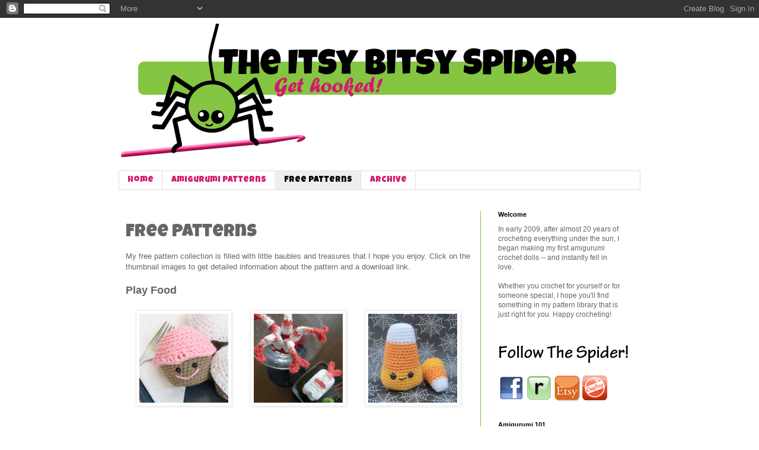

--- FILE ---
content_type: text/html; charset=UTF-8
request_url: http://www.itsybitsyspidercrochet.com/p/free-patterns_6.html
body_size: 17676
content:
<!DOCTYPE html>
<html class='v2' dir='ltr' lang='en'>
<head>
<link href='https://www.blogger.com/static/v1/widgets/4128112664-css_bundle_v2.css' rel='stylesheet' type='text/css'/>
<meta content='width=1100' name='viewport'/>
<meta content='text/html; charset=UTF-8' http-equiv='Content-Type'/>
<meta content='blogger' name='generator'/>
<link href='http://www.itsybitsyspidercrochet.com/favicon.ico' rel='icon' type='image/x-icon'/>
<link href='http://www.itsybitsyspidercrochet.com/p/free-patterns_6.html' rel='canonical'/>
<link rel="alternate" type="application/atom+xml" title="The Itsy Bitsy Spider Crochet - Atom" href="http://www.itsybitsyspidercrochet.com/feeds/posts/default" />
<link rel="alternate" type="application/rss+xml" title="The Itsy Bitsy Spider Crochet - RSS" href="http://www.itsybitsyspidercrochet.com/feeds/posts/default?alt=rss" />
<link rel="service.post" type="application/atom+xml" title="The Itsy Bitsy Spider Crochet - Atom" href="https://www.blogger.com/feeds/7633169369664089804/posts/default" />
<!--Can't find substitution for tag [blog.ieCssRetrofitLinks]-->
<meta content='http://www.itsybitsyspidercrochet.com/p/free-patterns_6.html' property='og:url'/>
<meta content='Free Patterns' property='og:title'/>
<meta content='My free pattern collection is filled with little baubles and treasures that I hope you enjoy. Click on the thumbnail images to get detailed ...' property='og:description'/>
<meta content='https://blogger.googleusercontent.com/img/b/R29vZ2xl/AVvXsEhIFrY7maI3gj6rHjEQKuy9B_q3b1ybfX5dyQuskXyoazw7b03Cy6257F24cq9EWi0vfiju9NNQc2YIXwEMXnf5woP6-wgvMD8RGmgOon6XwD-aT4piVdnSJJxEzIWtLxBK5C945NN_9xDZ/w1200-h630-p-k-no-nu/Amigurumi_Cupcake.jpg' property='og:image'/>
<title>The Itsy Bitsy Spider Crochet: Free Patterns</title>
<style type='text/css'>@font-face{font-family:'Luckiest Guy';font-style:normal;font-weight:400;font-display:swap;src:url(//fonts.gstatic.com/s/luckiestguy/v25/_gP_1RrxsjcxVyin9l9n_j2hQ952ijl7aSqP.woff2)format('woff2');unicode-range:U+0100-02BA,U+02BD-02C5,U+02C7-02CC,U+02CE-02D7,U+02DD-02FF,U+0304,U+0308,U+0329,U+1D00-1DBF,U+1E00-1E9F,U+1EF2-1EFF,U+2020,U+20A0-20AB,U+20AD-20C0,U+2113,U+2C60-2C7F,U+A720-A7FF;}@font-face{font-family:'Luckiest Guy';font-style:normal;font-weight:400;font-display:swap;src:url(//fonts.gstatic.com/s/luckiestguy/v25/_gP_1RrxsjcxVyin9l9n_j2hTd52ijl7aQ.woff2)format('woff2');unicode-range:U+0000-00FF,U+0131,U+0152-0153,U+02BB-02BC,U+02C6,U+02DA,U+02DC,U+0304,U+0308,U+0329,U+2000-206F,U+20AC,U+2122,U+2191,U+2193,U+2212,U+2215,U+FEFF,U+FFFD;}</style>
<style id='page-skin-1' type='text/css'><!--
/*
-----------------------------------------------
Blogger Template Style
Name:     Simple
Designer: Blogger
URL:      www.blogger.com
----------------------------------------------- */
/* Content
----------------------------------------------- */
body {
font: normal normal 12px 'Trebuchet MS', Trebuchet, Verdana, sans-serif;
color: #666666;
background: #ffffff none repeat scroll top left;
padding: 0 0 0 0;
}
html body .region-inner {
min-width: 0;
max-width: 100%;
width: auto;
}
h2 {
font-size: 22px;
}
a:link {
text-decoration:none;
color: #d31b6c;
}
a:visited {
text-decoration:none;
color: #7d1342;
}
a:hover {
text-decoration:underline;
color: #d8568f;
}
.body-fauxcolumn-outer .fauxcolumn-inner {
background: transparent none repeat scroll top left;
_background-image: none;
}
.body-fauxcolumn-outer .cap-top {
position: absolute;
z-index: 1;
height: 400px;
width: 100%;
}
.body-fauxcolumn-outer .cap-top .cap-left {
width: 100%;
background: transparent none repeat-x scroll top left;
_background-image: none;
}
.content-outer {
-moz-box-shadow: 0 0 0 rgba(0, 0, 0, .15);
-webkit-box-shadow: 0 0 0 rgba(0, 0, 0, .15);
-goog-ms-box-shadow: 0 0 0 #333333;
box-shadow: 0 0 0 rgba(0, 0, 0, .15);
margin-bottom: 1px;
}
.content-inner {
padding: 10px 40px;
}
.content-inner {
background-color: #ffffff;
}
/* Header
----------------------------------------------- */
.header-outer {
background: transparent none repeat-x scroll 0 -400px;
_background-image: none;
}
.Header h1 {
font: normal normal 40px 'Trebuchet MS',Trebuchet,Verdana,sans-serif;
color: #000000;
text-shadow: 0 0 0 rgba(0, 0, 0, .2);
}
.Header h1 a {
color: #000000;
}
.Header .description {
font-size: 18px;
color: #000000;
}
.header-inner .Header .titlewrapper {
padding: 22px 0;
}
.header-inner .Header .descriptionwrapper {
padding: 0 0;
}
/* Tabs
----------------------------------------------- */
.tabs-inner .section:first-child {
border-top: 0 solid #dddddd;
}
.tabs-inner .section:first-child ul {
margin-top: -1px;
border-top: 1px solid #dddddd;
border-left: 1px solid #dddddd;
border-right: 1px solid #dddddd;
}
.tabs-inner .widget ul {
background: transparent none repeat-x scroll 0 -800px;
_background-image: none;
border-bottom: 1px solid #dddddd;
margin-top: 0;
margin-left: -30px;
margin-right: -30px;
}
.tabs-inner .widget li a {
display: inline-block;
padding: .6em 1em;
font: normal normal 14px Luckiest Guy;
color: #d31b6c;
border-left: 1px solid #ffffff;
border-right: 1px solid #dddddd;
}
.tabs-inner .widget li:first-child a {
border-left: none;
}
.tabs-inner .widget li.selected a, .tabs-inner .widget li a:hover {
color: #000000;
background-color: #eeeeee;
text-decoration: none;
}
/* Columns
----------------------------------------------- */
.main-outer {
border-top: 0 solid #84c541;
}
.fauxcolumn-left-outer .fauxcolumn-inner {
border-right: 1px solid #84c541;
}
.fauxcolumn-right-outer .fauxcolumn-inner {
border-left: 1px solid #84c541;
}
/* Headings
----------------------------------------------- */
div.widget > h2,
div.widget h2.title {
margin: 0 0 1em 0;
font: normal bold 11px 'Trebuchet MS',Trebuchet,Verdana,sans-serif;
color: #000000;
}
/* Widgets
----------------------------------------------- */
.widget .zippy {
color: #999999;
text-shadow: 2px 2px 1px rgba(0, 0, 0, .1);
}
.widget .popular-posts ul {
list-style: none;
}
/* Posts
----------------------------------------------- */
h2.date-header {
font: normal bold 11px Arial, Tahoma, Helvetica, FreeSans, sans-serif;
}
.date-header span {
background-color: #bbbbbb;
color: #ffffff;
padding: 0.4em;
letter-spacing: 3px;
margin: inherit;
}
.main-inner {
padding-top: 35px;
padding-bottom: 65px;
}
.main-inner .column-center-inner {
padding: 0 0;
}
.main-inner .column-center-inner .section {
margin: 0 1em;
}
.post {
margin: 0 0 45px 0;
}
h3.post-title, .comments h4 {
font: normal normal 30px Luckiest Guy;
margin: .75em 0 0;
}
.post-body {
font-size: 110%;
line-height: 1.4;
position: relative;
}
.post-body img, .post-body .tr-caption-container, .Profile img, .Image img,
.BlogList .item-thumbnail img {
padding: 2px;
background: #ffffff;
border: 1px solid #eeeeee;
-moz-box-shadow: 1px 1px 5px rgba(0, 0, 0, .1);
-webkit-box-shadow: 1px 1px 5px rgba(0, 0, 0, .1);
box-shadow: 1px 1px 5px rgba(0, 0, 0, .1);
}
.post-body img, .post-body .tr-caption-container {
padding: 5px;
}
.post-body .tr-caption-container {
color: #666666;
}
.post-body .tr-caption-container img {
padding: 0;
background: transparent;
border: none;
-moz-box-shadow: 0 0 0 rgba(0, 0, 0, .1);
-webkit-box-shadow: 0 0 0 rgba(0, 0, 0, .1);
box-shadow: 0 0 0 rgba(0, 0, 0, .1);
}
.post-header {
margin: 0 0 1.5em;
line-height: 1.6;
font-size: 90%;
}
.post-footer {
margin: 20px -2px 0;
padding: 5px 10px;
color: #666666;
background-color: #eeeeee;
border-bottom: 1px solid #eeeeee;
line-height: 1.6;
font-size: 90%;
}
#comments .comment-author {
padding-top: 1.5em;
border-top: 1px solid #84c541;
background-position: 0 1.5em;
}
#comments .comment-author:first-child {
padding-top: 0;
border-top: none;
}
.avatar-image-container {
margin: .2em 0 0;
}
#comments .avatar-image-container img {
border: 1px solid #eeeeee;
}
/* Comments
----------------------------------------------- */
.comments .comments-content .icon.blog-author {
background-repeat: no-repeat;
background-image: url([data-uri]);
}
.comments .comments-content .loadmore a {
border-top: 1px solid #999999;
border-bottom: 1px solid #999999;
}
.comments .comment-thread.inline-thread {
background-color: #eeeeee;
}
.comments .continue {
border-top: 2px solid #999999;
}
/* Accents
---------------------------------------------- */
.section-columns td.columns-cell {
border-left: 1px solid #84c541;
}
.blog-pager {
background: transparent url(//www.blogblog.com/1kt/simple/paging_dot.png) repeat-x scroll top center;
}
.blog-pager-older-link, .home-link,
.blog-pager-newer-link {
background-color: #ffffff;
padding: 5px;
}
.footer-outer {
border-top: 1px dashed #bbbbbb;
}
/* Mobile
----------------------------------------------- */
body.mobile  {
background-size: auto;
}
.mobile .body-fauxcolumn-outer {
background: transparent none repeat scroll top left;
}
.mobile .body-fauxcolumn-outer .cap-top {
background-size: 100% auto;
}
.mobile .content-outer {
-webkit-box-shadow: 0 0 3px rgba(0, 0, 0, .15);
box-shadow: 0 0 3px rgba(0, 0, 0, .15);
}
.mobile .tabs-inner .widget ul {
margin-left: 0;
margin-right: 0;
}
.mobile .post {
margin: 0;
}
.mobile .main-inner .column-center-inner .section {
margin: 0;
}
.mobile .date-header span {
padding: 0.1em 10px;
margin: 0 -10px;
}
.mobile h3.post-title {
margin: 0;
}
.mobile .blog-pager {
background: transparent none no-repeat scroll top center;
}
.mobile .footer-outer {
border-top: none;
}
.mobile .main-inner, .mobile .footer-inner {
background-color: #ffffff;
}
.mobile-index-contents {
color: #666666;
}
.mobile-link-button {
background-color: #d31b6c;
}
.mobile-link-button a:link, .mobile-link-button a:visited {
color: #ffffff;
}
.mobile .tabs-inner .section:first-child {
border-top: none;
}
.mobile .tabs-inner .PageList .widget-content {
background-color: #eeeeee;
color: #000000;
border-top: 1px solid #dddddd;
border-bottom: 1px solid #dddddd;
}
.mobile .tabs-inner .PageList .widget-content .pagelist-arrow {
border-left: 1px solid #dddddd;
}

--></style>
<style id='template-skin-1' type='text/css'><!--
body {
min-width: 960px;
}
.content-outer, .content-fauxcolumn-outer, .region-inner {
min-width: 960px;
max-width: 960px;
_width: 960px;
}
.main-inner .columns {
padding-left: 0px;
padding-right: 270px;
}
.main-inner .fauxcolumn-center-outer {
left: 0px;
right: 270px;
/* IE6 does not respect left and right together */
_width: expression(this.parentNode.offsetWidth -
parseInt("0px") -
parseInt("270px") + 'px');
}
.main-inner .fauxcolumn-left-outer {
width: 0px;
}
.main-inner .fauxcolumn-right-outer {
width: 270px;
}
.main-inner .column-left-outer {
width: 0px;
right: 100%;
margin-left: -0px;
}
.main-inner .column-right-outer {
width: 270px;
margin-right: -270px;
}
#layout {
min-width: 0;
}
#layout .content-outer {
min-width: 0;
width: 800px;
}
#layout .region-inner {
min-width: 0;
width: auto;
}
body#layout div.add_widget {
padding: 8px;
}
body#layout div.add_widget a {
margin-left: 32px;
}
--></style>
<link href='https://www.blogger.com/dyn-css/authorization.css?targetBlogID=7633169369664089804&amp;zx=44867a6e-2609-4689-badc-697190a34010' media='none' onload='if(media!=&#39;all&#39;)media=&#39;all&#39;' rel='stylesheet'/><noscript><link href='https://www.blogger.com/dyn-css/authorization.css?targetBlogID=7633169369664089804&amp;zx=44867a6e-2609-4689-badc-697190a34010' rel='stylesheet'/></noscript>
<meta name='google-adsense-platform-account' content='ca-host-pub-1556223355139109'/>
<meta name='google-adsense-platform-domain' content='blogspot.com'/>

</head>
<body class='loading variant-simplysimple'>
<div class='navbar section' id='navbar' name='Navbar'><div class='widget Navbar' data-version='1' id='Navbar1'><script type="text/javascript">
    function setAttributeOnload(object, attribute, val) {
      if(window.addEventListener) {
        window.addEventListener('load',
          function(){ object[attribute] = val; }, false);
      } else {
        window.attachEvent('onload', function(){ object[attribute] = val; });
      }
    }
  </script>
<div id="navbar-iframe-container"></div>
<script type="text/javascript" src="https://apis.google.com/js/platform.js"></script>
<script type="text/javascript">
      gapi.load("gapi.iframes:gapi.iframes.style.bubble", function() {
        if (gapi.iframes && gapi.iframes.getContext) {
          gapi.iframes.getContext().openChild({
              url: 'https://www.blogger.com/navbar/7633169369664089804?pa\x3d2040984634274950570\x26origin\x3dhttp://www.itsybitsyspidercrochet.com',
              where: document.getElementById("navbar-iframe-container"),
              id: "navbar-iframe"
          });
        }
      });
    </script><script type="text/javascript">
(function() {
var script = document.createElement('script');
script.type = 'text/javascript';
script.src = '//pagead2.googlesyndication.com/pagead/js/google_top_exp.js';
var head = document.getElementsByTagName('head')[0];
if (head) {
head.appendChild(script);
}})();
</script>
</div></div>
<div class='body-fauxcolumns'>
<div class='fauxcolumn-outer body-fauxcolumn-outer'>
<div class='cap-top'>
<div class='cap-left'></div>
<div class='cap-right'></div>
</div>
<div class='fauxborder-left'>
<div class='fauxborder-right'></div>
<div class='fauxcolumn-inner'>
</div>
</div>
<div class='cap-bottom'>
<div class='cap-left'></div>
<div class='cap-right'></div>
</div>
</div>
</div>
<div class='content'>
<div class='content-fauxcolumns'>
<div class='fauxcolumn-outer content-fauxcolumn-outer'>
<div class='cap-top'>
<div class='cap-left'></div>
<div class='cap-right'></div>
</div>
<div class='fauxborder-left'>
<div class='fauxborder-right'></div>
<div class='fauxcolumn-inner'>
</div>
</div>
<div class='cap-bottom'>
<div class='cap-left'></div>
<div class='cap-right'></div>
</div>
</div>
</div>
<div class='content-outer'>
<div class='content-cap-top cap-top'>
<div class='cap-left'></div>
<div class='cap-right'></div>
</div>
<div class='fauxborder-left content-fauxborder-left'>
<div class='fauxborder-right content-fauxborder-right'></div>
<div class='content-inner'>
<header>
<div class='header-outer'>
<div class='header-cap-top cap-top'>
<div class='cap-left'></div>
<div class='cap-right'></div>
</div>
<div class='fauxborder-left header-fauxborder-left'>
<div class='fauxborder-right header-fauxborder-right'></div>
<div class='region-inner header-inner'>
<div class='header section' id='header' name='Header'><div class='widget Header' data-version='1' id='Header1'>
<div id='header-inner'>
<a href='http://www.itsybitsyspidercrochet.com/' style='display: block'>
<img alt='The Itsy Bitsy Spider Crochet' height='249px; ' id='Header1_headerimg' src='https://blogger.googleusercontent.com/img/b/R29vZ2xl/AVvXsEiw2VAR-mRScYncHCQ-GZcoH1BcCAIkFnMyN0pWm5rY1jO4Xow14aqxjToC64YG_YdWIKR5jIJR-DYB8Rbr_AB6sNsTLu6lV_J13PBfppDmmASCqifji1olzwQzfVTWCaNAu2QlzeTY-Tt_/s1600/spider_hook_header.jpg' style='display: block' width='864px; '/>
</a>
</div>
</div></div>
</div>
</div>
<div class='header-cap-bottom cap-bottom'>
<div class='cap-left'></div>
<div class='cap-right'></div>
</div>
</div>
</header>
<div class='tabs-outer'>
<div class='tabs-cap-top cap-top'>
<div class='cap-left'></div>
<div class='cap-right'></div>
</div>
<div class='fauxborder-left tabs-fauxborder-left'>
<div class='fauxborder-right tabs-fauxborder-right'></div>
<div class='region-inner tabs-inner'>
<div class='tabs section' id='crosscol' name='Cross-Column'><div class='widget PageList' data-version='1' id='PageList1'>
<h2>Pages</h2>
<div class='widget-content'>
<ul>
<li>
<a href='http://www.itsybitsyspidercrochet.com/'>Home</a>
</li>
<li>
<a href='http://www.itsybitsyspidercrochet.com/p/purchase-patterns.html'>Amigurumi Patterns</a>
</li>
<li class='selected'>
<a href='http://www.itsybitsyspidercrochet.com/p/free-patterns_6.html'>Free Patterns</a>
</li>
<li>
<a href='http://www.itsybitsyspidercrochet.com/p/archive.html'>Archive</a>
</li>
</ul>
<div class='clear'></div>
</div>
</div></div>
<div class='tabs no-items section' id='crosscol-overflow' name='Cross-Column 2'></div>
</div>
</div>
<div class='tabs-cap-bottom cap-bottom'>
<div class='cap-left'></div>
<div class='cap-right'></div>
</div>
</div>
<div class='main-outer'>
<div class='main-cap-top cap-top'>
<div class='cap-left'></div>
<div class='cap-right'></div>
</div>
<div class='fauxborder-left main-fauxborder-left'>
<div class='fauxborder-right main-fauxborder-right'></div>
<div class='region-inner main-inner'>
<div class='columns fauxcolumns'>
<div class='fauxcolumn-outer fauxcolumn-center-outer'>
<div class='cap-top'>
<div class='cap-left'></div>
<div class='cap-right'></div>
</div>
<div class='fauxborder-left'>
<div class='fauxborder-right'></div>
<div class='fauxcolumn-inner'>
</div>
</div>
<div class='cap-bottom'>
<div class='cap-left'></div>
<div class='cap-right'></div>
</div>
</div>
<div class='fauxcolumn-outer fauxcolumn-left-outer'>
<div class='cap-top'>
<div class='cap-left'></div>
<div class='cap-right'></div>
</div>
<div class='fauxborder-left'>
<div class='fauxborder-right'></div>
<div class='fauxcolumn-inner'>
</div>
</div>
<div class='cap-bottom'>
<div class='cap-left'></div>
<div class='cap-right'></div>
</div>
</div>
<div class='fauxcolumn-outer fauxcolumn-right-outer'>
<div class='cap-top'>
<div class='cap-left'></div>
<div class='cap-right'></div>
</div>
<div class='fauxborder-left'>
<div class='fauxborder-right'></div>
<div class='fauxcolumn-inner'>
</div>
</div>
<div class='cap-bottom'>
<div class='cap-left'></div>
<div class='cap-right'></div>
</div>
</div>
<!-- corrects IE6 width calculation -->
<div class='columns-inner'>
<div class='column-center-outer'>
<div class='column-center-inner'>
<div class='main section' id='main' name='Main'><div class='widget Blog' data-version='1' id='Blog1'>
<div class='blog-posts hfeed'>

          <div class="date-outer">
        

          <div class="date-posts">
        
<div class='post-outer'>
<div class='post hentry uncustomized-post-template' itemprop='blogPost' itemscope='itemscope' itemtype='http://schema.org/BlogPosting'>
<meta content='https://blogger.googleusercontent.com/img/b/R29vZ2xl/AVvXsEhIFrY7maI3gj6rHjEQKuy9B_q3b1ybfX5dyQuskXyoazw7b03Cy6257F24cq9EWi0vfiju9NNQc2YIXwEMXnf5woP6-wgvMD8RGmgOon6XwD-aT4piVdnSJJxEzIWtLxBK5C945NN_9xDZ/s200/Amigurumi_Cupcake.jpg' itemprop='image_url'/>
<meta content='7633169369664089804' itemprop='blogId'/>
<meta content='2040984634274950570' itemprop='postId'/>
<a name='2040984634274950570'></a>
<h3 class='post-title entry-title' itemprop='name'>
Free Patterns
</h3>
<div class='post-header'>
<div class='post-header-line-1'></div>
</div>
<div class='post-body entry-content' id='post-body-2040984634274950570' itemprop='description articleBody'>
My free pattern collection is filled with little baubles and treasures that I hope you enjoy. Click on the thumbnail images to get detailed information about the pattern and a download link.<br />
<br />
<h4>
<span style="font-size: large;">Play Food </span></h4>
<br />
<table>
<tbody>
<tr>
<td><div class="separator" style="clear: both; text-align: center;">
<a href="http://itsybitsyspidercrochet.blogspot.com/2013/02/amigurumi-cupcake.html" imageanchor="1" style="margin-left: 1em; margin-right: 1em;"><img alt="" border="0" height="150" src="https://blogger.googleusercontent.com/img/b/R29vZ2xl/AVvXsEhIFrY7maI3gj6rHjEQKuy9B_q3b1ybfX5dyQuskXyoazw7b03Cy6257F24cq9EWi0vfiju9NNQc2YIXwEMXnf5woP6-wgvMD8RGmgOon6XwD-aT4piVdnSJJxEzIWtLxBK5C945NN_9xDZ/s200/Amigurumi_Cupcake.jpg" title="Free Amigurumi Cupcake Crochet Pattern | Itsy Bitsy Spider Crochet" width="150" /></a></div>
<br /></td>
<td><div class="separator" style="clear: both; text-align: center;">
<a href="http://itsybitsyspidercrochet.blogspot.com/2008/01/amigurumi-shrimp-cocktail-sushi.html" imageanchor="1" style="margin-left: 1em; margin-right: 1em;"><img alt="" border="0" height="150" src="https://blogger.googleusercontent.com/img/b/R29vZ2xl/AVvXsEimBiLTYigUvcHwG7yj1lStmzTo43zoICH7dIWqGbvRtnzui0BoY4k7Ylw_61tFr6brRZNGx4MgV8qWPkk3CTEvgPDvYFlb_4XuSOcu1bXp2IPfTcYkjTZItIpmUqhEVWeFKGpQlX6dK_KR/s200/Amigurumi_Shrimp.jpg" title="Free Amigurumi Shrimp Cocktail Crochet Pattern | Itsy Bitsy Spider Crochet" width="150" /></a></div>
<div class="separator" style="clear: both; text-align: center;">
</div>
<br /></td>
<td><div class="separator" style="clear: both; text-align: center;">
<a href="http://itsybitsyspidercrochet.blogspot.com/2008/01/amigurumi-candy-corn.html" imageanchor="1" style="margin-left: 1em; margin-right: 1em;"><img alt="" border="0" height="150" src="https://blogger.googleusercontent.com/img/b/R29vZ2xl/AVvXsEhidap1RmraxXmcgVG-79I9tckHp37fWqepVxpHjJDyPx968xckqNnHkeJhQ3aKrwLMhXukvWnelV-cDXPPz1ZEaZNb3mJGo_Ng0rFAIzOAl1eomwbCn1naJv3Lo49UEvKNhQPEKxCR1_wk/s200/Amigurumi_Candy_Corn.jpg" title="Free Amigurumi Cany Corn Crochet Pattern | Itsy Bitsy Spider Crochet" width="150" /></a></div>
<br /></td>
</tr>
</tbody>
</table>
<br />
<h4>
<span style="font-size: large;">Accessories</span></h4>
<br />
<span style="font-size: small;"></span>

<br />
<table>
<tbody>
<tr>
<td><div class="separator" style="clear: both; text-align: center;">
<a href="http://itsybitsyspidercrochet.blogspot.com/2008/01/turtle-cuff-bracelet.html" imageanchor="1" style="margin-left: 1em; margin-right: 1em;"><img alt="" border="0" height="150" src="https://blogger.googleusercontent.com/img/b/R29vZ2xl/AVvXsEh3jG4Nwc-GTOzcxxGRGsd7zjrAaE7RJ7WsYVZq3Bj7NwYBlRBabZs1XsrJJpKOo8fw0VpiTRdt5Rt9E4qjSHn0vb8ROTnIm3yMM8qRIMvKys3Xp65DUZxBh9yteLoo5FRWq_-XRQBOgzOP/s200/Turtle_Cuff_Bracelet.jpg" title="Free Turtle Cuff Bracelet Crochet Pattern | Itsy Bitsy Spider Crochet" width="150" /></a></div>
<div class="separator" style="clear: both; text-align: center;">
<br /></div>
</td>
<td><div class="separator" style="clear: both; text-align: center;">
<a href="http://itsybitsyspidercrochet.blogspot.com/2008/01/bat-cuff-bracelet.html" imageanchor="1" style="margin-left: 1em; margin-right: 1em;"><img alt="" border="0" height="150" src="https://blogger.googleusercontent.com/img/b/R29vZ2xl/AVvXsEgX3Al6PzRVl4-rm3DOK_knvBhr3Qj5dAEPhTEnsghdyR9EGHXre5pFPUjGNoy1bT4r4Ylxka5HilQK-uRqcvNHCvR9iplWCOmiRcV00l15LUVxKtVRGsPD0GSLHYEfPA_IOdBJdP7IPdKu/s200/batty-cuff-bracelet-finished.jpg" title="Free Bat Cuff Bracelet Crochet Pattern | Itsy Bitsy Spider Crochet" width="150" /></a></div>
<div class="separator" style="clear: both; text-align: center;">
</div>
<br /></td>
<td><div class="separator" style="clear: both; text-align: center;">
<a href="http://itsybitsyspidercrochet.blogspot.com/2008/01/ladybug-cuff-bracelet.html" imageanchor="1" style="margin-left: 1em; margin-right: 1em;"><img alt="" border="0" height="150" src="https://blogger.googleusercontent.com/img/b/R29vZ2xl/AVvXsEgbzQ8CYTHon9uTZ007caM1dAV8tRKU7eduYgRDpB4mW9JVpq1Qy_z4kWrfUySkfqmGPb_6LXT0Itk7mM_xtt0QbU4MBr5ocmx6yv1DwRDW5svf5-AOo570OrrkScoLluUdzjHxtz6Zk8c6/s200/Ladybug_Cuff.jpg" title="Free Ladybug Cuff Bracelet Crochet Pattern | Itsy Bitsy Spider Crochet" width="150" /></a></div>
<br /></td>
</tr>
<tr>
<td><div class="separator" style="clear: both; text-align: center;">
<a href="http://itsybitsyspidercrochet.blogspot.com/2008/01/little-misss-acorn-pouch.html" imageanchor="1" style="margin-left: 1em; margin-right: 1em;"><img alt="" border="0" height="150" src="https://blogger.googleusercontent.com/img/b/R29vZ2xl/AVvXsEi7wHAYfsvP6d47NzeVhZ2jGVlrscnuTFMdVHqlPluS-rJL3l-Z2nr6bxPH6LQ2DA5g9VoQzX1w3c2T1FazB1HNMH_ybnmpn7FZMxk_rHcIyHnMnohTDlOe_wdaFp53xPAl0OfUNOrQDh4j/s200/Acorn_Pouch.jpg" title="Free Acorn Pouch Crochet Pattern | Itsy Bitsy Spider Crochet" width="150" /></a></div>
<br /></td>
<td><div class="separator" style="clear: both; text-align: center;">
<a href="http://itsybitsyspidercrochet.blogspot.com/2008/01/amigurumi-paper-lanterns.html" imageanchor="1" style="margin-left: 1em; margin-right: 1em;"><img alt="" border="0" src="https://blogger.googleusercontent.com/img/b/R29vZ2xl/AVvXsEjFfTIcZI_k79XfVZMkkbHzRRaA363wlmR65WXi2yzTr8RrDZ47l28uqfIgKuGh0rm8JFCUgAhRbB6l5MNWsMxzag0AHRAkrLNeLOC3bIKv9dN2TpV_AKDDcsydXBuEx9skAk3w5DO47sEX/s1600/amigurumi_paper_lanterns.jpg" title="Free Amigurumi Lantern Crochet Pattern | Itsy Bitsy Spider Crochet" /></a></div>
<br /></td>
<td><div class="separator" style="clear: both; text-align: center;">
<a href="http://www.itsybitsyspidercrochet.com/2008/01/crochet-ear-flap-hat-for-dolls.html" imageanchor="1" style="margin-left: 1em; margin-right: 1em;"><img alt="" border="0" src="https://blogger.googleusercontent.com/img/b/R29vZ2xl/AVvXsEiIJRaxK6odXVEw7R4cD3zGy5D5RhVyyti7QJ3kabvZfeOyrLLNZl-AFoBTpr3sSypl0j1uqs7WpiH6JYgmlq8AeIgdkYVK7hmA7g3jhqBQ2kqBitJzClMyw12n3nyzzeZiSbF_qH9UpL4N/s1600/ear_flap_hat.png" title="Free Crochet Ear Flap Hat Pattern for Dolls | Itsy Bitsy Spider Crochet" /></a></div>
<br /></td>
</tr>
</tbody>
</table>
<br />
<h4>
<span style="font-size: large;">Plush&nbsp;</span></h4>
<br />
<table>
<tbody>
<tr>
<td><div class="separator" style="clear: both; text-align: center;">
<a href="http://itsybitsyspidercrochet.blogspot.com/2008/01/autism-shines-amigurumi-sunshine.html" imageanchor="1" style="margin-left: 1em; margin-right: 1em;"><img alt="" border="0" height="150" src="https://blogger.googleusercontent.com/img/b/R29vZ2xl/AVvXsEj4YQEFMPk10pNLFlR0bDuiwCabs647hT6MB3Cz9XD6-v6JJyPI4KLVmGSUO4R7NKIS3C5x5KRL1ojNabga11Vk21tQ4c3i2SafgT47WJCnOvxi6wcSJGx4W4oHzKikFH27n28HIHWE9NuC/s200/Sun_Amigurumi.jpg" title="Free Amigurumi Sunshine Crochet Pattern | Itsy Bitsy Spider Crochet" width="150" /></a></div>
</td>
<td><div class="separator" style="clear: both; text-align: center;">
<a href="http://itsybitsyspidercrochet.blogspot.com/2008/01/amigurumi-cell-phone.html" imageanchor="1" style="margin-left: 1em; margin-right: 1em;"><img alt="" border="0" height="150" src="https://blogger.googleusercontent.com/img/b/R29vZ2xl/AVvXsEjw6rqR8ZUP7pUbRN5DH1WJ9JWVxd8IMCRxz7FhNMTl_yTKyc9ojn4wMrw7XCz9NyP6Cb-g_jIC6IkjZ94-T_PsIdtaaMyhfRn6ET5H37_3gRQvmQB6AItnvBjB6sq_c9YpdZSwo8bF58AD/s200/Phone_Amigurumi.JPG" title="Free Amigurumi Phone Crochet Pattern | Itsy Bitsy Spider Crochet" width="150" /></a></div>
</td>
<td><div class="separator" style="clear: both; text-align: center;">
<a href="http://itsybitsyspidercrochet.blogspot.com/2008/01/amigurumi-big-rig.html" imageanchor="1" style="margin-left: 1em; margin-right: 1em;"><img alt="" border="0" height="150" src="https://blogger.googleusercontent.com/img/b/R29vZ2xl/AVvXsEhtOohxrSCLb21o0UreP3ks6NijR-OtdJKJ2y4MwBTymQdbmV5orTx6z-jwdAQk6C46rVPiXIwPvz_TA_SVSbzUjfjEiiJq4_eC-__D0MJ_hvr1g4pa40YaNXSk40bOjLX0js7FsEXYnW6g/s200/Big_Rig_Amigurumi.JPG" title="Free Amigurumi Big Rig Crochet Pattern | Itsy Bitsy Spider Crochet" width="150" /></a></div>
</td>
</tr>
<tr>
<td><div class="separator" style="clear: both; text-align: center;">
<a href="http://itsybitsyspidercrochet.blogspot.com/2008/01/amigurumi-piggie-holiday-ornament.html" imageanchor="1" style="margin-left: 1em; margin-right: 1em;"><img alt="" border="0" height="150" src="https://blogger.googleusercontent.com/img/b/R29vZ2xl/AVvXsEjAw6H_PztIToTUVwb72DiputSiN9s3Sr3kn69hrmdZ8GnlT8GI0B6T9u2Iu0ORZZU0ix5-3_Elj3h-nzXdflbdIoiioEO7aE1c7JTHmKH2h1rSWJbtIlamtwP7cteuzJrAN4SR1PI8OF0k/s200/4139242807_62e4cc71ae_z.jpg" title="Free Amigurumi Pig Ornament | Itsy Bitsy Spider Crochet" width="150" /></a></div>
</td>
<td><div class="separator" style="clear: both; text-align: center;">
<a href="http://itsybitsyspidercrochet.blogspot.com/2008/01/little-duck-amigurumi.html" imageanchor="1"><img alt="" border="0" src="https://blogger.googleusercontent.com/img/b/R29vZ2xl/AVvXsEitBwi1QYbhqY35yLYpkxvd2mZl2FNyYs34qir9srSjCR8osN3HZxydZgd1tV7im5eSXQP1DCK-OZZccb5RNynV0ejk-XlzDFy7H06Id4_RZaIf5gQyasz_d7Lr9YdNNeXAZcShYm1-81wh/s320/amigurumi_duck.jpg" title="Free Amigurumi Duckling Crochet Pattern | Itsy Bitsy Spider Crochet" /></a></div>
</td>
<td><div class="separator" style="clear: both; text-align: center;">
<a href="http://www.itsybitsyspidercrochet.com/2008/01/amigurumi-ninjas.html" imageanchor="1"><img alt="" border="0" src="https://blogger.googleusercontent.com/img/b/R29vZ2xl/AVvXsEh1iUN0cQeHF6oiOa2-AkCc5bNOunG27tmpSZr3Oy8Ax-UETG5CtC9MbCvCoJILqgHVYsRjPyaa6JXA23APH1r0yukvwrvgHYlwKMJ8ksnflD8asEFLz7J018VjEZgS0Uy9zOzPumD9sMXM/s320/amigurumi_ninjas.jpg" title="Free Amigurumi Ninjas Crochet Pattern | Itsy Bitsy Spider Crochet" /></a></div>
</td>
</tr>
<tr>
<td><div class="separator" style="clear: both; text-align: center;">
<a href="http://www.itsybitsyspidercrochet.com/2008/01/no-sew-amigurumi-pumpkin.html" imageanchor="1" style="margin-left: 1em; margin-right: 1em;"><img alt="" border="0" src="https://blogger.googleusercontent.com/img/b/R29vZ2xl/AVvXsEhf-ckREO-bVmoM_0P6a4JakZffyYspOKcoNrnb6ce5mF27VJW8p75llq_T3YtMMBYak_grINaqDGA3CxTBeJbVLklu7c4-5flqFf8dMjJKsy0E36f1wIxC9n0e96m2yWoT0rW8GpRH9RX7/s1600/amigurumi_pumpkin.jpg" title="Free Amigurumi Mini Pumpkin Crochet Pattern | Itsy Bitsy Spider Crochet" /></a></div>
</td>
<td><div class="separator" style="clear: both; text-align: center;">
<a href="http://www.itsybitsyspidercrochet.com/2008/01/amigurumi-spider.html"><img alt="" border="0" src="https://blogger.googleusercontent.com/img/b/R29vZ2xl/AVvXsEimw_ll0itPOu7RfP8S3YybXBxpzrCa5MZ0-OopL4-pH1nfrzOX4qEOU_f-zemC_WqNGz-px3oR2TPPj676VnX3GM9MrAQik1eAVF0LRHd7Pec4piLyjKvK7kloSvrAkoPlyc2WtdKzg9cC/s1600/amigurumi_spider.jpg" title="Free Amigurumi Itsy Bitsy Spider Crochet Pattern | Itsy Bitsy Spider Crochet" /></a></div>
</td>
<td><div class="separator" style="clear: both; text-align: center;">
<a href="http://www.itsybitsyspidercrochet.com/2008/01/i-hooked-thing.html"><img alt="" border="0" src="https://blogger.googleusercontent.com/img/b/R29vZ2xl/AVvXsEjgpuqwYyVC_u-SD92p68wP6jyZsvpeTyMT9qPIWaduQNoUkY39sTMzGKT8_z-leCPrYRKhGPy74Slh3GnC0yVmKaBX4exkvQaSJkHQcIorczr81GABRAWbMunAKhWiXv79X6SIkK8NONYz/s1600/thing.png" title="Free Amigurumi Thing Creature Crochet Pattern | Itsy Bitsy Spider Crochet" /></a></div>
</td>
</tr>
</tbody></table>
<div style='clear: both;'></div>
</div>
<div class='post-footer'>
<div class='post-footer-line post-footer-line-1'>
<span class='post-author vcard'>
</span>
<span class='post-timestamp'>
</span>
<span class='post-comment-link'>
</span>
<span class='post-icons'>
<span class='item-control blog-admin pid-1121846129'>
<a href='https://www.blogger.com/page-edit.g?blogID=7633169369664089804&pageID=2040984634274950570&from=pencil' title='Edit Page'>
<img alt='' class='icon-action' height='18' src='https://resources.blogblog.com/img/icon18_edit_allbkg.gif' width='18'/>
</a>
</span>
</span>
<div class='post-share-buttons goog-inline-block'>
<a class='goog-inline-block share-button sb-email' href='https://www.blogger.com/share-post.g?blogID=7633169369664089804&pageID=2040984634274950570&target=email' target='_blank' title='Email This'><span class='share-button-link-text'>Email This</span></a><a class='goog-inline-block share-button sb-blog' href='https://www.blogger.com/share-post.g?blogID=7633169369664089804&pageID=2040984634274950570&target=blog' onclick='window.open(this.href, "_blank", "height=270,width=475"); return false;' target='_blank' title='BlogThis!'><span class='share-button-link-text'>BlogThis!</span></a><a class='goog-inline-block share-button sb-twitter' href='https://www.blogger.com/share-post.g?blogID=7633169369664089804&pageID=2040984634274950570&target=twitter' target='_blank' title='Share to X'><span class='share-button-link-text'>Share to X</span></a><a class='goog-inline-block share-button sb-facebook' href='https://www.blogger.com/share-post.g?blogID=7633169369664089804&pageID=2040984634274950570&target=facebook' onclick='window.open(this.href, "_blank", "height=430,width=640"); return false;' target='_blank' title='Share to Facebook'><span class='share-button-link-text'>Share to Facebook</span></a><a class='goog-inline-block share-button sb-pinterest' href='https://www.blogger.com/share-post.g?blogID=7633169369664089804&pageID=2040984634274950570&target=pinterest' target='_blank' title='Share to Pinterest'><span class='share-button-link-text'>Share to Pinterest</span></a>
</div>
</div>
<div class='post-footer-line post-footer-line-2'>
<span class='post-labels'>
</span>
</div>
<div class='post-footer-line post-footer-line-3'>
<span class='post-location'>
</span>
</div>
</div>
</div>
<div class='comments' id='comments'>
<a name='comments'></a>
<h4>1 comment:</h4>
<div class='comments-content'>
<script async='async' src='' type='text/javascript'></script>
<script type='text/javascript'>
    (function() {
      var items = null;
      var msgs = null;
      var config = {};

// <![CDATA[
      var cursor = null;
      if (items && items.length > 0) {
        cursor = parseInt(items[items.length - 1].timestamp) + 1;
      }

      var bodyFromEntry = function(entry) {
        var text = (entry &&
                    ((entry.content && entry.content.$t) ||
                     (entry.summary && entry.summary.$t))) ||
            '';
        if (entry && entry.gd$extendedProperty) {
          for (var k in entry.gd$extendedProperty) {
            if (entry.gd$extendedProperty[k].name == 'blogger.contentRemoved') {
              return '<span class="deleted-comment">' + text + '</span>';
            }
          }
        }
        return text;
      }

      var parse = function(data) {
        cursor = null;
        var comments = [];
        if (data && data.feed && data.feed.entry) {
          for (var i = 0, entry; entry = data.feed.entry[i]; i++) {
            var comment = {};
            // comment ID, parsed out of the original id format
            var id = /blog-(\d+).post-(\d+)/.exec(entry.id.$t);
            comment.id = id ? id[2] : null;
            comment.body = bodyFromEntry(entry);
            comment.timestamp = Date.parse(entry.published.$t) + '';
            if (entry.author && entry.author.constructor === Array) {
              var auth = entry.author[0];
              if (auth) {
                comment.author = {
                  name: (auth.name ? auth.name.$t : undefined),
                  profileUrl: (auth.uri ? auth.uri.$t : undefined),
                  avatarUrl: (auth.gd$image ? auth.gd$image.src : undefined)
                };
              }
            }
            if (entry.link) {
              if (entry.link[2]) {
                comment.link = comment.permalink = entry.link[2].href;
              }
              if (entry.link[3]) {
                var pid = /.*comments\/default\/(\d+)\?.*/.exec(entry.link[3].href);
                if (pid && pid[1]) {
                  comment.parentId = pid[1];
                }
              }
            }
            comment.deleteclass = 'item-control blog-admin';
            if (entry.gd$extendedProperty) {
              for (var k in entry.gd$extendedProperty) {
                if (entry.gd$extendedProperty[k].name == 'blogger.itemClass') {
                  comment.deleteclass += ' ' + entry.gd$extendedProperty[k].value;
                } else if (entry.gd$extendedProperty[k].name == 'blogger.displayTime') {
                  comment.displayTime = entry.gd$extendedProperty[k].value;
                }
              }
            }
            comments.push(comment);
          }
        }
        return comments;
      };

      var paginator = function(callback) {
        if (hasMore()) {
          var url = config.feed + '?alt=json&v=2&orderby=published&reverse=false&max-results=50';
          if (cursor) {
            url += '&published-min=' + new Date(cursor).toISOString();
          }
          window.bloggercomments = function(data) {
            var parsed = parse(data);
            cursor = parsed.length < 50 ? null
                : parseInt(parsed[parsed.length - 1].timestamp) + 1
            callback(parsed);
            window.bloggercomments = null;
          }
          url += '&callback=bloggercomments';
          var script = document.createElement('script');
          script.type = 'text/javascript';
          script.src = url;
          document.getElementsByTagName('head')[0].appendChild(script);
        }
      };
      var hasMore = function() {
        return !!cursor;
      };
      var getMeta = function(key, comment) {
        if ('iswriter' == key) {
          var matches = !!comment.author
              && comment.author.name == config.authorName
              && comment.author.profileUrl == config.authorUrl;
          return matches ? 'true' : '';
        } else if ('deletelink' == key) {
          return config.baseUri + '/comment/delete/'
               + config.blogId + '/' + comment.id;
        } else if ('deleteclass' == key) {
          return comment.deleteclass;
        }
        return '';
      };

      var replybox = null;
      var replyUrlParts = null;
      var replyParent = undefined;

      var onReply = function(commentId, domId) {
        if (replybox == null) {
          // lazily cache replybox, and adjust to suit this style:
          replybox = document.getElementById('comment-editor');
          if (replybox != null) {
            replybox.height = '250px';
            replybox.style.display = 'block';
            replyUrlParts = replybox.src.split('#');
          }
        }
        if (replybox && (commentId !== replyParent)) {
          replybox.src = '';
          document.getElementById(domId).insertBefore(replybox, null);
          replybox.src = replyUrlParts[0]
              + (commentId ? '&parentID=' + commentId : '')
              + '#' + replyUrlParts[1];
          replyParent = commentId;
        }
      };

      var hash = (window.location.hash || '#').substring(1);
      var startThread, targetComment;
      if (/^comment-form_/.test(hash)) {
        startThread = hash.substring('comment-form_'.length);
      } else if (/^c[0-9]+$/.test(hash)) {
        targetComment = hash.substring(1);
      }

      // Configure commenting API:
      var configJso = {
        'maxDepth': config.maxThreadDepth
      };
      var provider = {
        'id': config.postId,
        'data': items,
        'loadNext': paginator,
        'hasMore': hasMore,
        'getMeta': getMeta,
        'onReply': onReply,
        'rendered': true,
        'initComment': targetComment,
        'initReplyThread': startThread,
        'config': configJso,
        'messages': msgs
      };

      var render = function() {
        if (window.goog && window.goog.comments) {
          var holder = document.getElementById('comment-holder');
          window.goog.comments.render(holder, provider);
        }
      };

      // render now, or queue to render when library loads:
      if (window.goog && window.goog.comments) {
        render();
      } else {
        window.goog = window.goog || {};
        window.goog.comments = window.goog.comments || {};
        window.goog.comments.loadQueue = window.goog.comments.loadQueue || [];
        window.goog.comments.loadQueue.push(render);
      }
    })();
// ]]>
  </script>
<div id='comment-holder'>
<div class="comment-thread toplevel-thread"><ol id="top-ra"><li class="comment" id="c6024025590115787671"><div class="avatar-image-container"><img src="//www.blogger.com/img/blogger_logo_round_35.png" alt=""/></div><div class="comment-block"><div class="comment-header"><cite class="user"><a href="https://www.blogger.com/profile/05646389429935220899" rel="nofollow">Crazy Gramma Carol</a></cite><span class="icon user "></span><span class="datetime secondary-text"><a rel="nofollow" href="http://www.itsybitsyspidercrochet.com/p/free-patterns_6.html">July 8, 2019 at 9:41&#8239;PM</a></span></div><p class="comment-content">Lil Ducklings are my Lil darlings! Whenever I can&#39;t think of something to top off a gift, I crochet a duck. Whenever there&#39;s a new fresh &quot;batch&quot; of first-year college students in my group, they each get a duck. I love this pattern an am so thankful to you for sharing it. </p><span class="comment-actions secondary-text"><a class="comment-reply" target="_self" data-comment-id="6024025590115787671">Reply</a><span class="item-control blog-admin blog-admin pid-361792955"><a target="_self" href="https://www.blogger.com/comment/delete/7633169369664089804/6024025590115787671">Delete</a></span></span></div><div class="comment-replies"><div id="c6024025590115787671-rt" class="comment-thread inline-thread hidden"><span class="thread-toggle thread-expanded"><span class="thread-arrow"></span><span class="thread-count"><a target="_self">Replies</a></span></span><ol id="c6024025590115787671-ra" class="thread-chrome thread-expanded"><div></div><div id="c6024025590115787671-continue" class="continue"><a class="comment-reply" target="_self" data-comment-id="6024025590115787671">Reply</a></div></ol></div></div><div class="comment-replybox-single" id="c6024025590115787671-ce"></div></li></ol><div id="top-continue" class="continue"><a class="comment-reply" target="_self">Add comment</a></div><div class="comment-replybox-thread" id="top-ce"></div><div class="loadmore hidden" data-post-id="2040984634274950570"><a target="_self">Load more...</a></div></div>
</div>
</div>
<p class='comment-footer'>
<div class='comment-form'>
<a name='comment-form'></a>
<p>
</p>
<a href='https://www.blogger.com/comment/frame/7633169369664089804?pa=2040984634274950570&hl=en&saa=85391&origin=http://www.itsybitsyspidercrochet.com' id='comment-editor-src'></a>
<iframe allowtransparency='true' class='blogger-iframe-colorize blogger-comment-from-post' frameborder='0' height='410px' id='comment-editor' name='comment-editor' src='' width='100%'></iframe>
<script src='https://www.blogger.com/static/v1/jsbin/1345082660-comment_from_post_iframe.js' type='text/javascript'></script>
<script type='text/javascript'>
      BLOG_CMT_createIframe('https://www.blogger.com/rpc_relay.html');
    </script>
</div>
</p>
<div id='backlinks-container'>
<div id='Blog1_backlinks-container'>
</div>
</div>
</div>
</div>

        </div></div>
      
</div>
<div class='blog-pager' id='blog-pager'>
<a class='home-link' href='http://www.itsybitsyspidercrochet.com/'>Home</a>
</div>
<div class='clear'></div>
<div class='blog-feeds'>
<div class='feed-links'>
Subscribe to:
<a class='feed-link' href='http://www.itsybitsyspidercrochet.com/feeds/posts/default' target='_blank' type='application/atom+xml'>Comments (Atom)</a>
</div>
</div>
</div><div class='widget HTML' data-version='1' id='HTML3'>
<h2 class='title'>LinkWithin</h2>
<div class='widget-content'>
<!-- <script>
var linkwithin_site_id = 166897;
</script>
<script src="http://www.linkwithin.com/widget.js"></script>
<a href="http://www.linkwithin.com/"><img src="http://www.linkwithin.com/pixel.png" alt="Related Posts with Thumbnails" style="border: 0" /></a> -->
</div>
<div class='clear'></div>
</div><div class='widget HTML' data-version='1' id='HTML4'>
<div class='widget-content'>
<script type="text/javascript">

  var _gaq = _gaq || [];
  _gaq.push(['_setAccount', 'UA-22003356-1']);
  _gaq.push(['_trackPageview']);

  (function() {
    var ga = document.createElement('script'); ga.type = 'text/javascript'; ga.async = true;
    ga.src = ('https:' == document.location.protocol ? 'https://ssl' : 'http://www') + '.google-analytics.com/ga.js';
    var s = document.getElementsByTagName('script')[0]; s.parentNode.insertBefore(ga, s);
  })();

</script>
</div>
<div class='clear'></div>
</div><div class='widget HTML' data-version='1' id='HTML10'>
<div class='widget-content'>
<img border="0" style="visibility:hidden;width:0px;height:0px;" width="0" src="http://counters.gigya.com/wildfire/IMP/CXNID=2000002.0NXC/bT*xJmx*PTEyNTIxMDE2ODI3MzQmcHQ9MTI1MjEwMTY5NTM5MCZwPTMyMzAwMiZkPW1hcGxvY28mZz*xJm89NTJmNmEzODk2N2ZiNGM2MzkyNWNmZjZkMDEzMmEyYmM=.gif" height="0" /><br /><a href="http://www.maploco.com/view.php?id=3537070"><img border="0" alt="Visitor Map" src="http://www.maploco.com/vmap/3537070.png" /></a><br /><a href="http://www.maploco.com/">Create your own visitor map!</a><br />
</div>
<div class='clear'></div>
</div></div>
</div>
</div>
<div class='column-left-outer'>
<div class='column-left-inner'>
<aside>
</aside>
</div>
</div>
<div class='column-right-outer'>
<div class='column-right-inner'>
<aside>
<div class='sidebar section' id='sidebar-right-1'><div class='widget Text' data-version='1' id='Text1'>
<h2 class='title'>Welcome</h2>
<div class='widget-content'>
In early 2009, after almost 20 years of crocheting everything under the sun, I began making my first amigurumi crochet dolls -- and instantly fell in love.<br /><br />Whether you crochet for yourself or for someone special, I hope you'll find something in my pattern library that is just right for you. Happy crocheting!<br />
</div>
<div class='clear'></div>
</div><div class='widget HTML' data-version='1' id='HTML2'>
<div class='widget-content'>
<div align=left><img src="https://blogger.googleusercontent.com/img/b/R29vZ2xl/AVvXsEiwsAFrJgQJ3fT7F2lMR7T3Rro11wx2dPyVOlSezHJ300WX5kX2vCDsCsaD5RYjF0ulj1P4KK2u100XX8cjPgmuc0lbEkAST7xCoIzdrdAdTiGBMZ31VgSOr1t_Lsn0oYfNNkDLlsNLCKk/s1600/Follow_Button.gif" align="left" /><br /><br /><br /><br /></div>

<a href="http://www.facebook.com/theitsybitsyspider"><img src="https://blogger.googleusercontent.com/img/b/R29vZ2xl/AVvXsEjv63cezWA8qrVKBNHUqsm9W-Q3Wsyx7YmRplVPjb0fW2OmroCZQshWXetg3_anaGKmHQrXY8DuQ58LVx_FTM1FEA2Vh_i_-9z8YR4SsHuP0g70-s6cXLglv0CZDR0Ovf5436pXMD8HR_4/s1600/facebook.gif" / border="0" /></a>

<a href="http://www.ravelry.com/stores/the-itsy-bitsy-spider"><img src="https://blogger.googleusercontent.com/img/b/R29vZ2xl/AVvXsEj68vWlzBsDN8vo7l-oxrIJhjczhL78EsAZ01v83kJ4L_C_dWIr9wFEPrbVTYLh4MfbamtIzBuej52utmqQZO7bEODe9vSxCQXlfRhZJP5kE62eSfdEm3u8hDkSycHfxSIEgL_pEf3mc3E/s1600/ravelry44.gif" border="0/" /></a>

<a href="http://www.etsy.com/shop/theitsybitsyspider"><img src="https://blogger.googleusercontent.com/img/b/R29vZ2xl/AVvXsEjWKIGK1ry7cksn1z50zkd0PmPdAIgoMKpu7NtwYPkHeu98R_kZzlnCwHXvQhRGY9a5Et8dfQLNfhdiYBOx6t7bvU0iK8gsShzr1jnT_Fe3_DMZ9LfsIemKJ4Y4J2po2Xd0lR_nZjCnpvE/s1600/etsy-icon44.gif" border="0/" /></a>

<a href="http://www.craftsy.com/user/1784406/pattern-store"><img src="https://blogger.googleusercontent.com/img/b/R29vZ2xl/AVvXsEgQ8znYy-iuhTJ05LZnzPsg7i0OGLJ2LqlVv3_BkkiC9gP_Ba53kU1br3IcykTbT_-7iiB2tx_AaSwnrw3fhn7KFzrALdvrpPXCmkr_BQ8ZjKAF_UAiCsSW9RZEM10RNMvZpT4ON7KScAa8/s1600/craftsyAppIcon.jpg" border =0/" /></a>
</div>
<div class='clear'></div>
</div><div class='widget LinkList' data-version='1' id='LinkList1'>
<h2>Amigurumi 101</h2>
<div class='widget-content'>
<ul>
<li><a href='http://itsybitsyspidercrochet.blogspot.com/2010/09/crochet-hooks-101.html'>Crochet Hooks</a></li>
<li><a href='http://itsybitsyspidercrochet.blogspot.com/2010/09/magic-ring.html'>Magic Ring</a></li>
<li><a href='http://itsybitsyspidercrochet.blogspot.com/2010/09/short-sweet-invisible-decrease-tutorial.html'>Invisible Decrease</a></li>
<li><a href='http://itsybitsyspidercrochet.blogspot.com/2008/01/amigurumi-paper-lanterns.html'>Free Beginner Pattern</a></li>
<li><a href='http://www.itsybitsyspidercrochet.com/2011/11/part-1-using-recycled-yarn-choosing.html'>Recycling Yarn</a></li>
</ul>
<div class='clear'></div>
</div>
</div><div class='widget TextList' data-version='1' id='TextList1'>
<h2>Favorite Places</h2>
<div class='widget-content'>
<ul>
<li><a href="http://www.etsy.com/shop/6060" target="_new">6060 Eyes</a></li>
<li><a href="http://www.nexstitch.com/v_crochet_videos.html" target="_new">Learn to Crochet Videos</a></li>
<li><a href="http://www.learntocrochet.com/" target="_new">Learn to Crochet</a></li>
<li><a href="http://www.knittink.com/amigurumi/" target="_new">Amigurumi Pattern Maker</a></li>
<li><a href="http://www.yarnstandards.com/" target="_new">Yarn Standards</a></li>
</ul>
<div class='clear'></div>
</div>
</div><div class='widget HTML' data-version='1' id='HTML7'>
<h2 class='title'>Get Your Blog Badge!</h2>
<div class='widget-content'>
<center><a href="http://itsybitsyspidercrochet.blogspot.com"><img border="0" src="https://blogger.googleusercontent.com/img/b/R29vZ2xl/AVvXsEgcw7DA1nn1IYlKKy_sEt7k8FC15j4quJHDczzqgwIimi7Sm_Fu_EyqJjLVhA_p2hGHYnXAe33Ui_OYUj4o1D_IJ6rEoFiaUcM-xkJgWTeZ6sErk-6oWQD2JaVPKrlKj3L85wO48U1yZP0/s1600/badgesm.gif" /></a>

<p>Just copy and paste the HTML code below into your blog and you are automatically linked up!</p>


<textarea id="code-source" rows="3" name="code-source"><a href="http://itsybitsyspidercrochet.blogspot.com"><img border="0" src="https://blogger.googleusercontent.com/img/b/R29vZ2xl/AVvXsEgcw7DA1nn1IYlKKy_sEt7k8FC15j4quJHDczzqgwIimi7Sm_Fu_EyqJjLVhA_p2hGHYnXAe33Ui_OYUj4o1D_IJ6rEoFiaUcM-xkJgWTeZ6sErk-6oWQD2JaVPKrlKj3L85wO48U1yZP0/s1600/badgesm.gif" /></a></textarea></center>
</div>
<div class='clear'></div>
</div><div class='widget Text' data-version='1' id='Text2'>
<h2 class='title'>What is amigurumi?</h2>
<div class='widget-content'>
<b>Amigurumi</b> <span style="font-weight: normal;">(<span class="t_nihongo_kanji"><span lang="ja">編み包み</span></span>)</span> is the Japanese art of knitting or crocheting small stuffed animals and anthropomorphic creatures. The word is derived from a combination of the Japanese words <i>ami</i>, meaning crocheted or knitted, and <i>nuigurumi</i>, meaning stuffed doll. Amigurumi are typically cute animals (such as bears, rabbits, cats, dogs, etc.), but can include inanimate objects endowed with anthropomorphic features. Amigurumi can be either knitted or crocheted. In recent years crocheted amigurumi are more popular and more commonly seen.<br/>
</div>
<div class='clear'></div>
</div><div class='widget HTML' data-version='1' id='HTML1'>
<h2 class='title'>Shop Etsy</h2>
<div class='widget-content'>
<script src="http://www.etsy.com/etsy_mini.js" type="text/javascript"></script><script type="text/javascript">new EtsyNameSpace.Mini(6770241, 'shop','thumbnail',3,2).renderIframe();</script>
</div>
<div class='clear'></div>
</div><div class='widget Followers' data-version='1' id='Followers1'>
<h2 class='title'>Followers</h2>
<div class='widget-content'>
<div id='Followers1-wrapper'>
<div style='margin-right:2px;'>
<div><script type="text/javascript" src="https://apis.google.com/js/platform.js"></script>
<div id="followers-iframe-container"></div>
<script type="text/javascript">
    window.followersIframe = null;
    function followersIframeOpen(url) {
      gapi.load("gapi.iframes", function() {
        if (gapi.iframes && gapi.iframes.getContext) {
          window.followersIframe = gapi.iframes.getContext().openChild({
            url: url,
            where: document.getElementById("followers-iframe-container"),
            messageHandlersFilter: gapi.iframes.CROSS_ORIGIN_IFRAMES_FILTER,
            messageHandlers: {
              '_ready': function(obj) {
                window.followersIframe.getIframeEl().height = obj.height;
              },
              'reset': function() {
                window.followersIframe.close();
                followersIframeOpen("https://www.blogger.com/followers/frame/7633169369664089804?colors\x3dCgt0cmFuc3BhcmVudBILdHJhbnNwYXJlbnQaByM2NjY2NjYiByNkMzFiNmMqByNmZmZmZmYyByMwMDAwMDA6ByM2NjY2NjZCByNkMzFiNmNKByM5OTk5OTlSByNkMzFiNmNaC3RyYW5zcGFyZW50\x26pageSize\x3d21\x26hl\x3den\x26origin\x3dhttp://www.itsybitsyspidercrochet.com");
              },
              'open': function(url) {
                window.followersIframe.close();
                followersIframeOpen(url);
              }
            }
          });
        }
      });
    }
    followersIframeOpen("https://www.blogger.com/followers/frame/7633169369664089804?colors\x3dCgt0cmFuc3BhcmVudBILdHJhbnNwYXJlbnQaByM2NjY2NjYiByNkMzFiNmMqByNmZmZmZmYyByMwMDAwMDA6ByM2NjY2NjZCByNkMzFiNmNKByM5OTk5OTlSByNkMzFiNmNaC3RyYW5zcGFyZW50\x26pageSize\x3d21\x26hl\x3den\x26origin\x3dhttp://www.itsybitsyspidercrochet.com");
  </script></div>
</div>
</div>
<div class='clear'></div>
</div>
</div></div>
</aside>
</div>
</div>
</div>
<div style='clear: both'></div>
<!-- columns -->
</div>
<!-- main -->
</div>
</div>
<div class='main-cap-bottom cap-bottom'>
<div class='cap-left'></div>
<div class='cap-right'></div>
</div>
</div>
<footer>
<div class='footer-outer'>
<div class='footer-cap-top cap-top'>
<div class='cap-left'></div>
<div class='cap-right'></div>
</div>
<div class='fauxborder-left footer-fauxborder-left'>
<div class='fauxborder-right footer-fauxborder-right'></div>
<div class='region-inner footer-inner'>
<div class='foot no-items section' id='footer-1'></div>
<table border='0' cellpadding='0' cellspacing='0' class='section-columns columns-2'>
<tbody>
<tr>
<td class='first columns-cell'>
<div class='foot section' id='footer-2-1'><div class='widget Stats' data-version='1' id='Stats1'>
<h2>Total Pageviews</h2>
<div class='widget-content'>
<div id='Stats1_content' style='display: none;'>
<span class='counter-wrapper text-counter-wrapper' id='Stats1_totalCount'>
</span>
<div class='clear'></div>
</div>
</div>
</div></div>
</td>
<td class='columns-cell'>
<div class='foot no-items section' id='footer-2-2'></div>
</td>
</tr>
</tbody>
</table>
<!-- outside of the include in order to lock Attribution widget -->
<div class='foot section' id='footer-3' name='Footer'><div class='widget Attribution' data-version='1' id='Attribution1'>
<div class='widget-content' style='text-align: center;'>
Simple theme. Powered by <a href='https://www.blogger.com' target='_blank'>Blogger</a>.
</div>
<div class='clear'></div>
</div></div>
</div>
</div>
<div class='footer-cap-bottom cap-bottom'>
<div class='cap-left'></div>
<div class='cap-right'></div>
</div>
</div>
</footer>
<!-- content -->
</div>
</div>
<div class='content-cap-bottom cap-bottom'>
<div class='cap-left'></div>
<div class='cap-right'></div>
</div>
</div>
</div>
<script type='text/javascript'>
    window.setTimeout(function() {
        document.body.className = document.body.className.replace('loading', '');
      }, 10);
  </script>

<script type="text/javascript" src="https://www.blogger.com/static/v1/widgets/382300504-widgets.js"></script>
<script type='text/javascript'>
window['__wavt'] = 'AOuZoY7s9cCqbtH1gvC-r8LO7BTW4NfqWA:1766731786221';_WidgetManager._Init('//www.blogger.com/rearrange?blogID\x3d7633169369664089804','//www.itsybitsyspidercrochet.com/p/free-patterns_6.html','7633169369664089804');
_WidgetManager._SetDataContext([{'name': 'blog', 'data': {'blogId': '7633169369664089804', 'title': 'The Itsy Bitsy Spider Crochet', 'url': 'http://www.itsybitsyspidercrochet.com/p/free-patterns_6.html', 'canonicalUrl': 'http://www.itsybitsyspidercrochet.com/p/free-patterns_6.html', 'homepageUrl': 'http://www.itsybitsyspidercrochet.com/', 'searchUrl': 'http://www.itsybitsyspidercrochet.com/search', 'canonicalHomepageUrl': 'http://www.itsybitsyspidercrochet.com/', 'blogspotFaviconUrl': 'http://www.itsybitsyspidercrochet.com/favicon.ico', 'bloggerUrl': 'https://www.blogger.com', 'hasCustomDomain': true, 'httpsEnabled': false, 'enabledCommentProfileImages': true, 'gPlusViewType': 'FILTERED_POSTMOD', 'adultContent': false, 'analyticsAccountNumber': '', 'encoding': 'UTF-8', 'locale': 'en', 'localeUnderscoreDelimited': 'en', 'languageDirection': 'ltr', 'isPrivate': false, 'isMobile': false, 'isMobileRequest': false, 'mobileClass': '', 'isPrivateBlog': false, 'isDynamicViewsAvailable': true, 'feedLinks': '\x3clink rel\x3d\x22alternate\x22 type\x3d\x22application/atom+xml\x22 title\x3d\x22The Itsy Bitsy Spider Crochet - Atom\x22 href\x3d\x22http://www.itsybitsyspidercrochet.com/feeds/posts/default\x22 /\x3e\n\x3clink rel\x3d\x22alternate\x22 type\x3d\x22application/rss+xml\x22 title\x3d\x22The Itsy Bitsy Spider Crochet - RSS\x22 href\x3d\x22http://www.itsybitsyspidercrochet.com/feeds/posts/default?alt\x3drss\x22 /\x3e\n\x3clink rel\x3d\x22service.post\x22 type\x3d\x22application/atom+xml\x22 title\x3d\x22The Itsy Bitsy Spider Crochet - Atom\x22 href\x3d\x22https://www.blogger.com/feeds/7633169369664089804/posts/default\x22 /\x3e\n', 'meTag': '', 'adsenseHostId': 'ca-host-pub-1556223355139109', 'adsenseHasAds': false, 'adsenseAutoAds': false, 'boqCommentIframeForm': true, 'loginRedirectParam': '', 'isGoogleEverywhereLinkTooltipEnabled': true, 'view': '', 'dynamicViewsCommentsSrc': '//www.blogblog.com/dynamicviews/4224c15c4e7c9321/js/comments.js', 'dynamicViewsScriptSrc': '//www.blogblog.com/dynamicviews/daef15016aa26cab', 'plusOneApiSrc': 'https://apis.google.com/js/platform.js', 'disableGComments': true, 'interstitialAccepted': false, 'sharing': {'platforms': [{'name': 'Get link', 'key': 'link', 'shareMessage': 'Get link', 'target': ''}, {'name': 'Facebook', 'key': 'facebook', 'shareMessage': 'Share to Facebook', 'target': 'facebook'}, {'name': 'BlogThis!', 'key': 'blogThis', 'shareMessage': 'BlogThis!', 'target': 'blog'}, {'name': 'X', 'key': 'twitter', 'shareMessage': 'Share to X', 'target': 'twitter'}, {'name': 'Pinterest', 'key': 'pinterest', 'shareMessage': 'Share to Pinterest', 'target': 'pinterest'}, {'name': 'Email', 'key': 'email', 'shareMessage': 'Email', 'target': 'email'}], 'disableGooglePlus': true, 'googlePlusShareButtonWidth': 0, 'googlePlusBootstrap': '\x3cscript type\x3d\x22text/javascript\x22\x3ewindow.___gcfg \x3d {\x27lang\x27: \x27en\x27};\x3c/script\x3e'}, 'hasCustomJumpLinkMessage': false, 'jumpLinkMessage': 'Read more', 'pageType': 'static_page', 'pageId': '2040984634274950570', 'pageName': 'Free Patterns', 'pageTitle': 'The Itsy Bitsy Spider Crochet: Free Patterns'}}, {'name': 'features', 'data': {}}, {'name': 'messages', 'data': {'edit': 'Edit', 'linkCopiedToClipboard': 'Link copied to clipboard!', 'ok': 'Ok', 'postLink': 'Post Link'}}, {'name': 'template', 'data': {'name': 'Simple', 'localizedName': 'Simple', 'isResponsive': false, 'isAlternateRendering': false, 'isCustom': false, 'variant': 'simplysimple', 'variantId': 'simplysimple'}}, {'name': 'view', 'data': {'classic': {'name': 'classic', 'url': '?view\x3dclassic'}, 'flipcard': {'name': 'flipcard', 'url': '?view\x3dflipcard'}, 'magazine': {'name': 'magazine', 'url': '?view\x3dmagazine'}, 'mosaic': {'name': 'mosaic', 'url': '?view\x3dmosaic'}, 'sidebar': {'name': 'sidebar', 'url': '?view\x3dsidebar'}, 'snapshot': {'name': 'snapshot', 'url': '?view\x3dsnapshot'}, 'timeslide': {'name': 'timeslide', 'url': '?view\x3dtimeslide'}, 'isMobile': false, 'title': 'Free Patterns', 'description': 'My free pattern collection is filled with little baubles and treasures that I hope you enjoy. Click on the thumbnail images to get detailed ...', 'featuredImage': 'https://blogger.googleusercontent.com/img/b/R29vZ2xl/AVvXsEhIFrY7maI3gj6rHjEQKuy9B_q3b1ybfX5dyQuskXyoazw7b03Cy6257F24cq9EWi0vfiju9NNQc2YIXwEMXnf5woP6-wgvMD8RGmgOon6XwD-aT4piVdnSJJxEzIWtLxBK5C945NN_9xDZ/s200/Amigurumi_Cupcake.jpg', 'url': 'http://www.itsybitsyspidercrochet.com/p/free-patterns_6.html', 'type': 'item', 'isSingleItem': true, 'isMultipleItems': false, 'isError': false, 'isPage': true, 'isPost': false, 'isHomepage': false, 'isArchive': false, 'isLabelSearch': false, 'pageId': 2040984634274950570}}]);
_WidgetManager._RegisterWidget('_NavbarView', new _WidgetInfo('Navbar1', 'navbar', document.getElementById('Navbar1'), {}, 'displayModeFull'));
_WidgetManager._RegisterWidget('_HeaderView', new _WidgetInfo('Header1', 'header', document.getElementById('Header1'), {}, 'displayModeFull'));
_WidgetManager._RegisterWidget('_PageListView', new _WidgetInfo('PageList1', 'crosscol', document.getElementById('PageList1'), {'title': 'Pages', 'links': [{'isCurrentPage': false, 'href': 'http://www.itsybitsyspidercrochet.com/', 'title': 'Home'}, {'isCurrentPage': false, 'href': 'http://www.itsybitsyspidercrochet.com/p/purchase-patterns.html', 'id': '4882893969875126014', 'title': 'Amigurumi Patterns'}, {'isCurrentPage': true, 'href': 'http://www.itsybitsyspidercrochet.com/p/free-patterns_6.html', 'id': '2040984634274950570', 'title': 'Free Patterns'}, {'isCurrentPage': false, 'href': 'http://www.itsybitsyspidercrochet.com/p/archive.html', 'id': '5325688584429196725', 'title': 'Archive'}], 'mobile': false, 'showPlaceholder': true, 'hasCurrentPage': true}, 'displayModeFull'));
_WidgetManager._RegisterWidget('_BlogView', new _WidgetInfo('Blog1', 'main', document.getElementById('Blog1'), {'cmtInteractionsEnabled': false, 'lightboxEnabled': true, 'lightboxModuleUrl': 'https://www.blogger.com/static/v1/jsbin/2485970545-lbx.js', 'lightboxCssUrl': 'https://www.blogger.com/static/v1/v-css/828616780-lightbox_bundle.css'}, 'displayModeFull'));
_WidgetManager._RegisterWidget('_HTMLView', new _WidgetInfo('HTML3', 'main', document.getElementById('HTML3'), {}, 'displayModeFull'));
_WidgetManager._RegisterWidget('_HTMLView', new _WidgetInfo('HTML4', 'main', document.getElementById('HTML4'), {}, 'displayModeFull'));
_WidgetManager._RegisterWidget('_HTMLView', new _WidgetInfo('HTML10', 'main', document.getElementById('HTML10'), {}, 'displayModeFull'));
_WidgetManager._RegisterWidget('_TextView', new _WidgetInfo('Text1', 'sidebar-right-1', document.getElementById('Text1'), {}, 'displayModeFull'));
_WidgetManager._RegisterWidget('_HTMLView', new _WidgetInfo('HTML2', 'sidebar-right-1', document.getElementById('HTML2'), {}, 'displayModeFull'));
_WidgetManager._RegisterWidget('_LinkListView', new _WidgetInfo('LinkList1', 'sidebar-right-1', document.getElementById('LinkList1'), {}, 'displayModeFull'));
_WidgetManager._RegisterWidget('_TextListView', new _WidgetInfo('TextList1', 'sidebar-right-1', document.getElementById('TextList1'), {}, 'displayModeFull'));
_WidgetManager._RegisterWidget('_HTMLView', new _WidgetInfo('HTML7', 'sidebar-right-1', document.getElementById('HTML7'), {}, 'displayModeFull'));
_WidgetManager._RegisterWidget('_TextView', new _WidgetInfo('Text2', 'sidebar-right-1', document.getElementById('Text2'), {}, 'displayModeFull'));
_WidgetManager._RegisterWidget('_HTMLView', new _WidgetInfo('HTML1', 'sidebar-right-1', document.getElementById('HTML1'), {}, 'displayModeFull'));
_WidgetManager._RegisterWidget('_FollowersView', new _WidgetInfo('Followers1', 'sidebar-right-1', document.getElementById('Followers1'), {}, 'displayModeFull'));
_WidgetManager._RegisterWidget('_StatsView', new _WidgetInfo('Stats1', 'footer-2-1', document.getElementById('Stats1'), {'title': 'Total Pageviews', 'showGraphicalCounter': false, 'showAnimatedCounter': false, 'showSparkline': false, 'statsUrl': '//www.itsybitsyspidercrochet.com/b/stats?style\x3dBLACK_TRANSPARENT\x26timeRange\x3dALL_TIME\x26token\x3dAPq4FmDPPd92hJVR4Uprn4kit61Yz7vGZwoJ9ejDF4AMbGEWoFm4KyO08aUol9fxfpdHhoEwXg4VQaYjGbKV9sHDQKgdR_jbHQ'}, 'displayModeFull'));
_WidgetManager._RegisterWidget('_AttributionView', new _WidgetInfo('Attribution1', 'footer-3', document.getElementById('Attribution1'), {}, 'displayModeFull'));
</script>
</body>
</html>

--- FILE ---
content_type: text/html; charset=UTF-8
request_url: http://www.itsybitsyspidercrochet.com/b/stats?style=BLACK_TRANSPARENT&timeRange=ALL_TIME&token=APq4FmDPPd92hJVR4Uprn4kit61Yz7vGZwoJ9ejDF4AMbGEWoFm4KyO08aUol9fxfpdHhoEwXg4VQaYjGbKV9sHDQKgdR_jbHQ
body_size: 263
content:
{"total":1443732,"sparklineOptions":{"backgroundColor":{"fillOpacity":0.1,"fill":"#000000"},"series":[{"areaOpacity":0.3,"color":"#202020"}]},"sparklineData":[[0,39],[1,33],[2,30],[3,27],[4,20],[5,31],[6,26],[7,24],[8,24],[9,32],[10,39],[11,34],[12,27],[13,98],[14,40],[15,57],[16,88],[17,30],[18,32],[19,28],[20,29],[21,40],[22,17],[23,30],[24,31],[25,24],[26,22],[27,25],[28,23],[29,7]],"nextTickMs":600000}